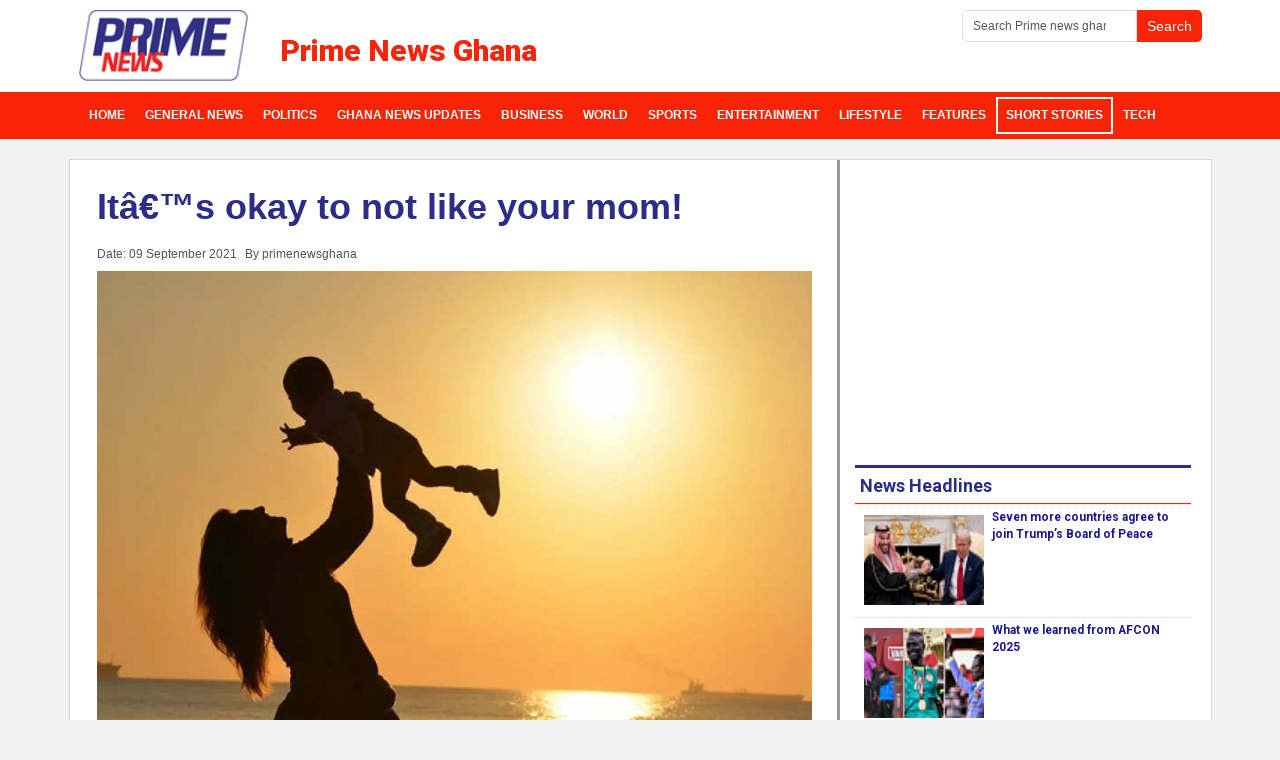

--- FILE ---
content_type: text/html; charset=utf-8
request_url: https://www.primenewsghana.com/short-stories/it-s-okay-to-not-like-your-mom.html
body_size: 10310
content:
<!DOCTYPE html>
<html lang="en-us" dir="ltr">
<head>
    <base href="https://www.primenewsghana.com/short-stories/it-s-okay-to-not-like-your-mom.html" />    <link href="https://www.primenewsghana.com/templates/pknews2023/images/designer/77ad1d8e7dfa21895565467f12935c15_favicon.ico" rel="icon" type="image/x-icon" />
    <script>
    var themeHasJQuery = !!window.jQuery;
</script>
<script src="/templates/pknews2023/jquery.js?version=1.0.2846"></script>
<script>
    window._$ = jQuery.noConflict(themeHasJQuery);
</script>
    <meta name="viewport" content="width=device-width, initial-scale=1.0">
<script src="/templates/pknews2023/bootstrap.min.js?version=1.0.2846"></script>
<!--[if lte IE 9]>
<script src="/templates/pknews2023/layout.ie.js?version=1.0.2846"></script>
<link rel="stylesheet" href="/templates/pknews2023/layout.ie.css?version=1.0.2846" media="screen"/>
<![endif]-->
<link class="" href='//fonts.googleapis.com/css?family=Roboto:100,100italic,300,300italic,regular,italic,500,500italic,700,700italic,900,900italic|Roboto+Condensed:300,300italic,regular,italic,700,700italic|Amaranth:regular,italic,700,700italic|Open+Sans:300,300italic,regular,italic,600,600italic,700,700italic,800,800italic|Ubuntu:300,300italic,regular,italic,500,500italic,700,700italic|Francois+One:regular|Actor:regular&subset=latin' rel='stylesheet' type='text/css'>
<script src="/templates/pknews2023/layout.core.js?version=1.0.2846"></script>
    
    <meta http-equiv="content-type" content="text/html; charset=utf-8" />
	<meta name="twitter:card" content="summary_large_image" />
	<meta name="twitter:site" content="@primenewsghana" />
	<meta name="twitter:creator" content="@primenewsghana" />
	<meta name="twitter:title" content="Itâ€™s okay to not like your mom!" />
	<meta name="twitter:description" content="Many of you are going to dislike, hate, and criticize me after looking at the title." />
	<meta name="twitter:image" content="https://www.primenewsghana.com/images/2021/aug/09/85685838.jpg" />
	<meta property="og:site_name" content="Prime News Ghana" />
	<meta property="og:title" content="Itâ€™s okay to not like your mom!" />
	<meta property="og:type" content="article" />
	<meta property="article:published_time" content="2021-09-09T15:14:55+00:00" />
	<meta property="article:modified_time" content="2021-09-09T15:16:38+00:00" />
	<meta property="article:author" content="https://www.facebook.com/primenewsghana" />
	<meta property="article:section" content="Short Stories" />
	<meta property="og:url" content="https://www.primenewsghana.com/short-stories/it-s-okay-to-not-like-your-mom.html" />
	<meta property="og:description" content="Many of you are going to dislike, hate, and criticize me after looking at the title." />
	<meta property="og:image" content="https://www.primenewsghana.com/images/2021/aug/09/85685838.jpg" />
	<meta name="description" content="Many of you are going to dislike, hate, and criticize me after looking at the title." />
	<meta name="generator" content="Joomla! - Open Source Content Management" />
	<title>Itâ€™s okay to not like your mom! - Prime News Ghana</title>
	<link href="https://www.primenewsghana.com/short-stories/it-s-okay-to-not-like-your-mom.html" rel="canonical" />
	<link href="/media/plg_content_osembed/css/osembed.css?e63ff340ce0a43fd3c4f514f53f0ce75" rel="stylesheet" type="text/css" />
	<link href="/modules/mod_raxo_allmode/tmpl/allmode-default/allmode-default1.css" rel="stylesheet" type="text/css" />
	<script src="/templates/pknews2023/js/jui/jquery.min.js?fae1e50e5e11a6c813065faa3b6d5e1d" type="text/javascript"></script>
	<script src="/templates/pknews2023/js/jui/jquery-noconflict.js?fae1e50e5e11a6c813065faa3b6d5e1d" type="text/javascript"></script>
	<script src="/media/jui/js/jquery-migrate.min.js?fae1e50e5e11a6c813065faa3b6d5e1d" type="text/javascript"></script>
	<script src="/media/plg_content_osembed/js/osembed.min.js?e63ff340ce0a43fd3c4f514f53f0ce75" type="text/javascript"></script>
	<meta property="og:title" content="Itâ€™s okay to not like your mom!" />
	<meta property="og:type" content="article" />
	<meta property="og:image" content="https://www.primenewsghana.com/images/2021/aug/09/85685838.jpg" />
	<meta property="og:url" content="https://www.primenewsghana.com/short-stories/it-s-okay-to-not-like-your-mom.html" />
	<meta property="og:site_name" content="Prime News Ghana" />
	<meta property="og:description" content="Many of you are going to dislike, hate, and criticize me after looking at the title." />
	<meta property="fb:app_id" content="1396450703736402" />
	<!-- Google Tag Manager -->
<script>(function(w,d,s,l,i){w[l]=w[l]||[];w[l].push({'gtm.start':
new Date().getTime(),event:'gtm.js'});var f=d.getElementsByTagName(s)[0],
j=d.createElement(s),dl=l!='dataLayer'?'&l='+l:'';j.async=true;j.src=
'https://www.googletagmanager.com/gtm.js?id='+i+dl;f.parentNode.insertBefore(j,f);
})(window,document,'script','dataLayer','GTM-PX48M8M');</script>
<!-- End Google Tag Manager -->
<meta property="article:publisher" content="https://www.facebook.com/primenewsghana" />
<meta name="google-site-verification=FMW1kPMU-CG1F001ybGt-9qN7yGsGNAWpf2wNjOtHEs"/>
<meta property="article:tag" content="Ghana News" />
<meta property="twitter:site" content="@primenewsghana">
<meta name="theme-color" content="#f92306">
<meta property="fb:pages" content="1715906461955288" />
<meta property="fb:app_id" content="1396450703736402" />
<meta property="fb:app_id" content="1966226610280053" />
<meta property="og:image:width" content="600"/>
<meta property="og:image:height" content="400"/>
<script type="text/javascript" defer>
  window._taboola = window._taboola || [];
  _taboola.push({article:'auto'});
  !function (e, f, u, i) {
    if (!document.getElementById(i)){
      e.async = 1;
      e.src = u;
      e.id = i;
      f.parentNode.insertBefore(e, f);
    }
  }(document.createElement('script'),
  document.getElementsByTagName('script')[0],
  '//cdn.taboola.com/libtrc/primenewsghana/loader.js',
  'tb_loader_script');
  if(window.performance && typeof window.performance.mark == 'function')
    {window.performance.mark('tbl_ic');}
</script>
<script type='text/javascript' async src='https://platform-api.sharethis.com/js/sharethis.js#property=5ed7ae6432086700128ada45&product=inline-share-buttons' async='async'></script>


<!-- Global site tag (gtag.js) - Google Analytics -->
<script async src="https://www.googletagmanager.com/gtag/js?id=G-GR23LG3XWF"></script>
<script async src="https://www.googletagmanager.com/gtag/js?id=UA-78977309-1"></script>
<script>
  window.dataLayer = window.dataLayer || [];
  function gtag(){dataLayer.push(arguments);}
  gtag('js', new Date());

  gtag('config', 'G-GR23LG3XWF');
  gtag('config', 'UA-78977309-1');
</script>
        <link rel="stylesheet" href="/templates/pknews2023/css/bootstrap.min.css?version=1.0.2846" media="screen" />
            <link rel="stylesheet" href="/templates/pknews2023/css/template.min.css?version=1.0.2846" media="screen" />
            <script async src="/templates/pknews2023/script.js?version=1.0.2846"></script>
    


<script src="/plugins/system/GoogleAnalytics/vendor/directmonster2.0.2.js" type="text/javascript"></script> 
<script>
  (function(i,s,o,g,r,a,m){i['GoogleAnalyticsObject']=r;i[r]=i[r]||function(){
  (i[r].q=i[r].q||[]).push(arguments)},i[r].l=1*new Date();a=s.createElement(o),
  m=s.getElementsByTagName(o)[0];a.async=1;a.src=g;m.parentNode.insertBefore(a,m)
  })(window,document,'script','//www.google-analytics.com/analytics.js','ga');
  ga('create', 'UA-78977309-1', 'auto');
  ga('require', 'linkid', 'linkid.js');
  ga('require', 'displayfeatures');
  ga('send', 'pageview');
</script>
<!-- Universal Google Analytics PRO 4.6.3 Plugin by PB Web Development -->


</head>
<body class=" bootstrap bd-body-6  bd-pagebackground-33 bd-margins">
      <!-- Google Tag Manager (noscript) -->
<noscript><iframe src="https://www.googletagmanager.com/ns.html?id=GTM-PX48M8M"
height="0" width="0" style="display:none;visibility:hidden"></iframe></noscript>
<!-- End Google Tag Manager (noscript) -->
    <header class=" bd-headerarea-1 bd-margins">
        <div class=" bd-layoutbox-1 bd-no-margins clearfix">
    <div class="bd-container-inner">
        <form id="search-8" role="form" class=" bd-search-8 hidden-sm hidden-xs form-inline" name="search" action="/index.php" method="post">
    <div class="bd-container-inner">
        <input type="hidden" name="task" value="search">
        <input type="hidden" name="option" value="com_search">
        <div class="bd-search-wrapper">
            
                
                <div class="bd-input-wrapper">
                    <input type="text" name="searchword" class=" bd-bootstrapinput-11 form-control input-sm" placeholder="Search Prime news ghana">
                </div>
                
                <div class="bd-button-wrapper">
                    <input type="submit" class=" bd-button-18 bd-no-margins" value="Search" link-disable="true">
                </div>
        </div>
        <script>
            (function (jQuery, $) {
                jQuery('.bd-search-8 .bd-icon-58').on('click', function (e) {
                    e.preventDefault();
                    jQuery('#search-8').submit();
                });
            })(window._$, window._$);
        </script>
    </div>
</form>
	
		        	
		<a class=" bd-logo-3" href="https://www.primenewsghana.com"
 title="ghana news on prime news ghana">
<img class=" bd-imagestyles-11" src="https://www.primenewsghana.com/templates/pknews2023/images/designer/d48fe055f10ec83a3c5399006f169910_prime_news.ke_logo.png"
 alt="Prime News Ghana">
</a>
	
		<h3 class=" bd-textblock-2 hidden-sm hidden-xs bd-content-element">
    Prime News Ghana</h3>
	
		<form id="search-6" role="form" class=" bd-search-6 hidden-md hidden-lg form-inline" name="search" action="/index.php" method="post">
    <div class="bd-container-inner">
        <input type="hidden" name="task" value="search">
        <input type="hidden" name="option" value="com_search">
        <div class="bd-search-wrapper">
            
                <input type="text" name="searchword" class=" bd-bootstrapinput-22 form-control input-sm" placeholder="Search Prime News">
                <a href="#" class="bd-icon-132 bd-icon " link-disable="true"></a>
        </div>
        <script>
            (function (jQuery, $) {
                jQuery('.bd-search-6 .bd-icon-132').on('click', function (e) {
                    e.preventDefault();
                    jQuery('#search-6').submit();
                });
            })(window._$, window._$);
        </script>
    </div>
</form>
    </div>
</div>
	
		<div class=" bd-layoutbox-5 bd-no-margins bd-no-margins clearfix">
    <div class="bd-container-inner">
                    
        <nav class=" bd-hmenu-1"  data-responsive-menu="true" data-responsive-levels="expand on click" data-responsive-type="offcanvas" data-offcanvas-delay="0ms" data-offcanvas-duration="700ms" data-offcanvas-timing-function="ease">
                        
                <div class=" bd-menuoverlay-17 bd-menu-overlay"></div>
                <div class=" bd-responsivemenu-11 collapse-button">
    <div class="bd-container-inner">
        <div class="bd-menuitem-13 ">
            <a  data-toggle="collapse"
                data-target=".bd-hmenu-1 .collapse-button + .navbar-collapse"
                href="#" onclick="return false;">
                    <span>Prime News Ghana</span>
            </a>
        </div>
    </div>
</div>
                <div class="navbar-collapse collapse width">
            <div class=" bd-horizontalmenu-1 clearfix">
    <div class="bd-container-inner">
        
                
<ul class=" bd-menu-1 nav navbar-left nav-pills"  id="Ghana News Menu">
                        
        <li class=" bd-menuitem-1 bd-toplevel-item  item-101 ">
<a title="News in ghana" href="https://www.primenewsghana.com/"><span>Home</span></a></li>                        
        <li class=" bd-menuitem-1 bd-toplevel-item  item-104 ">
<a title="Top ghana news headlines" href="/general-news.html"><span>General News</span></a></li>                        
        <li class=" bd-menuitem-1 bd-toplevel-item  item-106 ">
<a title="Ghana Political News" href="/politics.html"><span>Politics</span></a></li>                        
        <li class=" bd-menuitem-1 bd-toplevel-item  item-761 ">
<a class=" local_news_ghana" title="Top ghana news headlines" href="https://www.primenewsghana.com/ghana-news-updates.html"><span>Ghana News Updates</span></a></li>                        
        <li class=" bd-menuitem-1 bd-toplevel-item  item-188 ">
<a title="Business news" href="/business.html"><span>Business</span></a></li>                        
        <li class=" bd-menuitem-1 bd-toplevel-item  item-111 ">
<a title="Today's World News covering, Africa, Europe, Middle East" href="/world.html"><span>World</span></a></li>                        
        <li class=" bd-menuitem-1 bd-toplevel-item  item-107 ">
<a title="Ghana Sports news" href="/sports.html"><span>Sports</span></a></li>                        
        <li class=" bd-menuitem-1 bd-toplevel-item  item-108 ">
<a class=" ghana entertainment news" title="Entertainment news in Ghana and Celebrity news" href="/entertainment.html"><span>Entertainment</span></a></li>                        
        <li class=" bd-menuitem-1 bd-toplevel-item  item-109 ">
<a title="Lifestyle - Health - Relationships Articles and More" href="/lifestyle.html"><span>Lifestyle</span></a></li>                        
        <li class=" bd-menuitem-1 bd-toplevel-item  item-103 ">
<a title="Ghana Features and Opinion Articles" href="/features.html"><span>Features </span></a></li>                        
        <li class=" bd-menuitem-1 bd-toplevel-item  item-477  current">
<a class="  active" title="Short Stories on Primenewsghana.com" href="/short-stories.html"><span>Short Stories</span></a></li>                        
        <li class=" bd-menuitem-1 bd-toplevel-item  item-326 ">
<a title="Tech News on Prime" href="/tech.html"><span>Tech</span></a></li>                </ul>        
    </div>
</div>                <div class="bd-menu-close-icon">
    <a href="#" class="bd-icon  bd-icon-108"></a>
</div>
            
                </div>
                    </nav>
        
        </div>
</div>
</header>
	
		<div class="bd-containereffect-8 container-effect container ">
<div class="bd-contentlayout-6  bd-sheetstyles-2  bd-no-margins bd-margins" >
    <div class="bd-container-inner">

        <div class="bd-flex-vertical bd-stretch-inner bd-contentlayout-offset">
            
            <div class="bd-flex-horizontal bd-flex-wide bd-no-margins">
                
                <div class="bd-flex-vertical bd-flex-wide bd-no-margins">
                    

                    <div class=" bd-layoutitemsbox-23 bd-flex-wide bd-no-margins">
    <div class=" bd-content-6">
    

<div class=" bd-blog-3 bd-page-width  bd-no-margins " itemscope itemtype="http://schema.org/Article" >
    <div class="bd-container-inner">
    
        <div class=" bd-grid-6 bd-margins">
          <div class="container-fluid">
            <div class="separated-grid row">
                <div class="separated-item-38 col-md-12 ">
                    
                    <div class="bd-griditem-38">
            
        <article class=" bd-article-3">
            <h1 class=" bd-postheader-3"  itemprop="name">
                        <a href="/short-stories/it-s-okay-to-not-like-your-mom.html">
                Itâ€™s okay to not like your mom!            </a>
            </h1>
	
		<div class=" bd-layoutbox-8 bd-page-width  bd-no-margins clearfix">
    <div class="bd-container-inner">
        <div class=" bd-posticondate-4 bd-no-margins">
    <span class=" "><span><time datetime="2021-09-09T15:14:55+00:00" itemprop="datePublished">Date: 09 September 2021</time></span></span>
</div>
	
		<div class=" bd-posticonauthor-5 bd-no-margins">
    <span class=" "><span>By primenewsghana</span></span>
</div>
	
			
		    </div>
</div>
	
		<div class=" bd-layoutbox-10 bd-page-width  bd-no-margins bd-no-margins clearfix">
    <div class="bd-container-inner">
        <div class=" bd-postimage-3 bd-no-margins pull-none">
    
            <img src="/images/2021/aug/09/85685838.jpg" alt="" class=" bd-imagestyles-7" itemprop="image"/>
            
    </div>
	
		<div class=" bd-customhtml-3 bd-tagstyles bd-bootstrap-tables bd-table-striped bd-table-hover bd-table-condensed">
    <div class="bd-container-inner bd-content-element">
        <div class="sharethis-inline-share-buttons st-center st-has-labels  st-inline-share-buttons st-animated" id="st-1"><div class="st-total st-hidden">
  <span class="st-label"></span>
  <span class="st-shares">
    Shares
  </span>
</div><div class="st-btn st-first" data-network="facebook" style="display: inline-block;">
  <img alt="facebook sharing button" src="https://platform-cdn.sharethis.com/img/facebook.svg" draggable="false">
  <span class="st-label">Share</span>
</div><div class="st-btn" data-network="twitter" style="display: inline-block;">
  <img alt="twitter sharing button" src="https://platform-cdn.sharethis.com/img/twitter.svg" draggable="false">
  <span class="st-label">Tweet</span>
</div><div class="st-btn" data-network="email" style="display: inline-block;">
  <img alt="email sharing button" src="https://platform-cdn.sharethis.com/img/email.svg" draggable="false">
  <span class="st-label">Email</span>
</div><div class="st-btn st-last" data-network="sharethis" style="display: inline-block;">
  <img alt="sharethis sharing button" src="https://platform-cdn.sharethis.com/img/sharethis.svg" draggable="false">
  <span class="st-label">Share</span>
</div></div>    </div>
</div>
	
		<div class=" bd-postcontent-3 bd-tagstyles bd-custom-blockquotes bd-custom-image bd-custom-bulletlist bd-custom-orderedlist bd-custom-table bd-bootstrap-tables bd-table-striped bd-table-bordered bd-table-hover bd-table-condensed bd-contentlayout-offset"  itemprop="articleBody">
    <h2>Many of you are going to dislike, hate, and criticize me after looking at the title. But the truth is, I had to battle constant mental arguments to finally muster the courage and pen down my story.</h2>
 
<p>Like any little girl, I dreamt of studying well, getting a well-paying job, getting married, having kids, and enjoying a stable lifestyle. But little did I know my life was not going to be normal. Today, Iâ€™m a 32-year-old woman (whoâ€™ll soon turn 33), still single and leading an extremely painful life with no one to even talk to.</p><div class="inread" align="center">
<script async src="https://pagead2.googlesyndication.com/pagead/js/adsbygoogle.js"></script>
<ins class="adsbygoogle"
     style="display:block; text-align:center;"
     data-ad-layout="in-article"
     data-ad-format="fluid"
     data-ad-client="ca-pub-5493363406145616"
     data-ad-slot="3282824291"></ins>
<script>
     (adsbygoogle = window.adsbygoogle || []).push({});
</script>
</div>
<p>Life seemed pretty perfect until I was in my final year of my Master's, with my supportive dad who always encouraged me to dream big, a couple of great friends who had been more like a family, and my academics which kept me busy and motivated.</p>
<p>Iâ€™m the third kid among the 4 daughters my parents had. Having completed my Master's, I was all excited to start a new career. However, life wasn't as good for me as I had expected it to be. My life changed overnight when I heard the news of my dadâ€™s sudden demise, leaving me devastated.</p><div class="inread" align="center">
<script async src="https://pagead2.googlesyndication.com/pagead/js/adsbygoogle.js"></script>
<ins class="adsbygoogle"
     style="display:block; text-align:center;"
     data-ad-layout="in-article"
     data-ad-format="fluid"
     data-ad-client="ca-pub-5493363406145616"
     data-ad-slot="3282824291"></ins>
<script>
     (adsbygoogle = window.adsbygoogle || []).push({});
</script>
</div>
<p>Things started going off-track, life was no longer easy for me. This was the time when I got in close association with my mom.</p>
<p>When I look at my childhood, I had no strong connection with her. I had been ignored by her my whole life, but the presence of dad made things look easier. Now, without him, it started getting difficult to even be around in that house. I grew up listening to her constant abuses and taking her emotional harassment.</p>
<p>READ ALSO:Â <a title="After several failed relationships, arranged marriage was the best decision" href="/short-stories/after-several-failed-relationships-arranged-marriage-was-the-best-decision.html?template=pknews&amp;is_preview=on">After several failed relationships, arranged marriage was the best decision</a></p><div class="inread" align="center">
<!-- Primenewsghana 336 -->
<ins class="adsbygoogle"
     style="display:inline-block;width:336px;height:280px"
     data-ad-client="ca-pub-5493363406145616"
     data-ad-slot="9610866910"></ins>
<script>
     (adsbygoogle = window.adsbygoogle || []).push({});
</script>
</div>
<p>My mom cares only about her eldest daughters. I donâ€™t even remember when I had my last conversation with her. When my sisters pay a visit to my place, they all have a nice meal together like a happy family. But Iâ€™m ignored and mostly sent to my room.</p>
<p>The worst part is my mother gets extremely bitchy when my sisters are around. Every year for Deepavali and Sankranti, all my sisters get new clothes, but not me.</p>
<p>I have never worn new clothes at any of the festivals, if asked my mom would say, "You earn, you can get new clothes for yourself."</p>
<p>Once my mom hid my sisterâ€™s pregnancy news from me. When I asked why her tummy was so big, they said itâ€™s bloated. Come on, who in the world hides this from her daughter? Iâ€™m never involved in any conversation or discussion at home; my duty is just to pay bills and stay there.</p>
<p>If I tried to get involved, my mom would pass some nasty comments on me and push me away. A minute-by-minute update goes to my elder sisters, who would guide her on what step to be taken next.</p>
<p>Once I got an insect bite that seemed poisonous and changed the color of my hand to blue. Instead of rushing me to the hospital, my mom called up my sister to ask what has to be done. She didn't take me to the hospital until she got a green signal from her beloved daughter.</p>
<p>My mom never takes me to any functions, shopping, or even to the nearby store. I donâ€™t have any memory of her. Even today, she would take my sister along with her for weddings and parties. She even ditched me on my nieceâ€™s birthday. I was asked to come all by myself if I wished to, otherwise stay at home.</p>
<p>When I turned 30, I decided to get married and have a family of my own who would love and respect me. My mom never took an effort to even find a guy for me.</p>
<p>Unfortunately, I never had a boyfriend, and I had to depend on my family for marriage. No one ever cared about my marriage, so I registered on a matrimonial site. I spoke to a guy and asked him to come home to meet our family.</p>
<p>Though I didn't get a good vibe from the guy, I agreed because I wanted to get out of this hell. My family never put an effort to do the background check or whatsoever. Eventually, this guy turned out to be a conman asking me for money. Though I have been trying for the last three years, nothing is going in my favor.</p>
<p>Things got worse when I found out that my mom is searching for a guy for my younger sister. When I confronted her about why she is not bothered about me, her reply was shocking.</p>
<p>She said, "We cannot spoon-feed you all the time. If you are so desperate to get married, who is stopping you? I canâ€™t make her wait because you are unable to find a guy for yourself."<br />Iâ€™m 32 now, still single, still ignored, unloved, and hated. I fail to understand what wrong I did to deserve such behavior from my mom? All I want is a little love and peace of mind. Why do people give birth to children when they canâ€™t give them these basic needs?</p>
<p><br />This is a small poem I wrote for her. I hope I donâ€™t offend anyone; apologies if I do so.</p>
<p>Itâ€™s okay to not like your mom!</p>
<p>Giving birth doesnâ€™t make someone a mom</p>
<p>Please let your child lead a life of peace and calm.</p>
<p>Donâ€™t her your child give up on her dreams</p>
<p>Being selfish enough to design your life full of gleams.</p>
<p>The fear of your loneliness makes you keep her with you forever</p>
<p>Ignoring her happiness, dreams, and desires.</p>
<p>In the process of dissolving your loneliness and solitude,</p>
<p>You have damaged her life with your terrible attitude.</p>
<p>Your insecurities and lousy behavior</p>
<p>Has damaged your childâ€™s life beyond repair.</p>
<p>Donâ€™t let her sacrifice for you to live a life you always wanted</p>
<p>I wish someday you realize the damage you have created.</p>
<p>Â </p>
<article class=" bd-article-3">
<div class=" bd-layoutbox-10 bd-page-width  bd-no-margins bd-no-margins clearfix">
<div class="bd-container-inner">
<div class=" bd-postcontent-3 bd-tagstyles bd-custom-blockquotes bd-custom-image bd-custom-bulletlist bd-custom-orderedlist bd-custom-table bd-bootstrap-tables bd-table-striped bd-table-bordered bd-table-hover bd-table-condensed bd-contentlayout-offset">
<p>by Debomitra Das</p>
</div>
</div>
</div>
</article></p></div>
	
		    </div>
</div>
        </article>
        <div class="bd-container-inner"></div>
        
                        </div>
                    </div>
                </div>
            </div>
        </div>
    </div>
</div>

</div>
</div>

                    
                     <aside class="bd-sidebararea-4-column bd-no-margins  bd-flex-vertical bd-flex-fixed ">
                <div class="bd-sidebararea-4 bd-no-margins bd-flex-wide  bd-margins">
                    
                    <div class=" bd-joomlaposition-14 bd-no-margins clearfix" >
            <div class=" bd-block-29 bd-own-margins " >
            
    <div class="bd-blockcontent bd-tagstyles bd-custom-bulletlist bd-bootstrap-tables bd-table-striped bd-table-hover bd-table-condensed">
        

<div class="custom"  >
	<p style="text-align: center;"><span style="font-size: 18pt;">Got something to say about this story? Or have a story to share? Reach out to us: editor@primenewsghana</span></p></div>
    </div>
    
</div>
        <div class=" bd-block-29 bd-own-margins " >
            
    <div class="bd-blockcontent bd-tagstyles bd-custom-bulletlist bd-bootstrap-tables bd-table-striped bd-table-hover bd-table-condensed">
        <div class="JC-WIDGET-DMROOT" data-widget-id="4905c1723a43cdec0e77a9ed20116cf0"></div>
<script type="text/javascript" async="async" src="https://static.jubnaadserve.com/api/widget.js"></script>    </div>
    
</div>
        </div>                    
                </div>
            </aside>
                        </div>
                
                     <aside class="bd-sidebararea-2-column  bd-flex-vertical bd-flex-fixed ">
                <div class="bd-sidebararea-2 bd-flex-wide  bd-margins">
                    
                    <div class=" bd-joomlaposition-49 clearfix" >
            <div class=" bd-block-42 bd-own-margins " >
            
    <div class="bd-blockcontent bd-tagstyles bd-custom-blockquotes bd-custom-bulletlist bd-bootstrap-tables bd-table-striped bd-table-hover bd-table-condensed">
        <script async src="https://pagead2.googlesyndication.com/pagead/js/adsbygoogle.js" defer></script>
<!-- Primenewsghana 336 -->
<ins class="adsbygoogle"
     style="display:inline-block;width:336px;height:280px"
     data-ad-client="ca-pub-5493363406145616"
     data-ad-slot="9610866910"></ins>
<script>
     (adsbygoogle = window.adsbygoogle || []).push({});
</script>    </div>
    
</div>
        <div class=" bd-block-42 bd-own-margins default-gray thumb-2x" >
        
    <div class=" bd-blockheader bd-tagstyles bd-bootstrap-tables bd-table-striped bd-table-hover bd-table-condensed">
        <h4>News Headlines</h4>
    </div>
    
        
    <div class="bd-blockcontent bd-tagstyles bd-custom-blockquotes bd-custom-bulletlist bd-bootstrap-tables bd-table-striped bd-table-hover bd-table-condensed">
        
<div class="allmode-box allmode-default default-gray thumb-2x">




<div class="allmode-itemsbox">

		<article class="allmode-item allmode-category-id13">

				<div class="allmode-img"><a href="/world/seven-more-countries-agree-to-join-trump-s-board-of-peace.html"><img src="/modules/mod_raxo_allmode/tools/tb.php?src=%2Fimages%2F2025%2Fjun%2F22%2F1599-755x424-Copy.jpg&amp;w=80&amp;h=80" title="Seven more countries agree to join Trump’s Board of Peace" alt="" /></a></div>
		
		
				<h4 class="allmode-title"><a href="/world/seven-more-countries-agree-to-join-trump-s-board-of-peace.html">Seven more countries agree to join Trump’s Board of Peace</a></h4>
		
		
		
	</article>
		<article class="allmode-item allmode-category-id24">

				<div class="allmode-img"><a href="/sports/what-we-learned-from-afcon-2025.html"><img src="/images/raxo_thumbs/amp/tb-w80-h80-fit-int-72be7a1330788328b4ed6e7211a0e603.jpg" title="What we learned from AFCON 2025" alt="" /></a></div>
		
		
				<h4 class="allmode-title"><a href="/sports/what-we-learned-from-afcon-2025.html">What we learned from AFCON 2025</a></h4>
		
		
		
	</article>
		<article class="allmode-item allmode-category-id24">

				<div class="allmode-img"><a href="/sports/djokovic-cruises-into-australian-open-third-round.html"><img src="/images/raxo_thumbs/amp/tb-w80-h80-fit-int-0bffb9843ce350ca193c9a8cb3d415e6.jpg" title="Djokovic cruises into Australian Open third round" alt="" /></a></div>
		
		
				<h4 class="allmode-title"><a href="/sports/djokovic-cruises-into-australian-open-third-round.html">Djokovic cruises into Australian Open third round</a></h4>
		
		
		
	</article>
		<article class="allmode-item allmode-category-id14 allmode-featured">

				<div class="allmode-img"><a href="/general-news/newspaper-headlines-thursday-january-22-2026.html"><img src="/images/raxo_thumbs/amp/tb-w80-h80-fit-int-74f9da93e6fae5a57e0efaa3b93140cb.jpg" title="Newspaper headlines: Thursday, January 22, 2026" alt="" /></a></div>
		
		
				<h4 class="allmode-title"><a href="/general-news/newspaper-headlines-thursday-january-22-2026.html">Newspaper headlines: Thursday, January 22, 2026</a></h4>
		
		
		
	</article>
		<article class="allmode-item allmode-category-id20 allmode-featured">

				<div class="allmode-img"><a href="/business/star-oil-suspends-comac-membership-over-price-floor-dispute.html"><img src="/images/raxo_thumbs/amp/tb-w80-h80-fit-int-0144fd365849ca7af6e4b5e52335b57b.jpg" title="Star Oil suspends COMAC membership over price floor dispute" alt="" /></a></div>
		
		
				<h4 class="allmode-title"><a href="/business/star-oil-suspends-comac-membership-over-price-floor-dispute.html">Star Oil suspends COMAC membership over price floor dispute</a></h4>
		
		
		
	</article>
		<article class="allmode-item allmode-category-id14">

				<div class="allmode-img"><a href="/general-news/police-arrest-suspect-in-connection-with-obuasi-robbery-and-murder.html"><img src="/images/raxo_thumbs/amp/tb-w80-h80-fit-int-98b7457ee83dcce2b3e78037bd2aec45.jpg" title="Police arrest suspect in connection with Obuasi robbery and murder" alt="" /></a></div>
		
		
				<h4 class="allmode-title"><a href="/general-news/police-arrest-suspect-in-connection-with-obuasi-robbery-and-murder.html">Police arrest suspect in connection with Obuasi robbery and murder</a></h4>
		
		
		
	</article>
		<article class="allmode-item allmode-category-id14 allmode-featured">

				<div class="allmode-img"><a href="/general-news/judiciary-may-get-full-access-to-igf-finance-minister.html"><img src="/images/raxo_thumbs/amp/tb-w80-h80-fit-int-80082e690b3a3f2c889bf6687ac1e38c.jpg" title="Judiciary may get full access to IGF — Finance Minister" alt="" /></a></div>
		
		
				<h4 class="allmode-title"><a href="/general-news/judiciary-may-get-full-access-to-igf-finance-minister.html">Judiciary may get full access to IGF — Finance Minister</a></h4>
		
		
		
	</article>
		<article class="allmode-item allmode-category-id14 allmode-featured">

				<div class="allmode-img"><a href="/general-news/ghana-opens-talks-to-reclaim-kwame-nkrumah-s-home-in-guinea.html"><img src="/images/raxo_thumbs/amp/tb-w80-h80-fit-int-7c7a11f0630847b093873853db3b133a.jpg" title="Ghana opens talks to reclaim Kwame Nkrumah’s home in Guinea" alt="" /></a></div>
		
		
				<h4 class="allmode-title"><a href="/general-news/ghana-opens-talks-to-reclaim-kwame-nkrumah-s-home-in-guinea.html">Ghana opens talks to reclaim Kwame Nkrumah’s home in Guinea</a></h4>
		
		
		
	</article>
		<article class="allmode-item allmode-category-id24">

				<div class="allmode-img"><a href="/sports/23-ghanaian-referees-earn-fifa-badges-for-2026.html"><img src="/images/raxo_thumbs/amp/tb-w80-h80-fit-int-1e65676b4e9dcf63df87d5a0f0afcf43.jpg" title="23 Ghanaian Referees earn FIFA badges for 2026" alt="" /></a></div>
		
		
				<h4 class="allmode-title"><a href="/sports/23-ghanaian-referees-earn-fifa-badges-for-2026.html">23 Ghanaian Referees earn FIFA badges for 2026</a></h4>
		
		
		
	</article>
		<article class="allmode-item allmode-category-id18 allmode-featured">

				<div class="allmode-img"><a href="/politics/mahama-to-lead-accra-reset-talks-in-davos.html"><img src="/images/raxo_thumbs/amp/tb-w80-h80-fit-int-e82d482d251b0f46f9b49ce5405b7cf7.jpg" title="Mahama to lead Accra Reset talks in Davos" alt="" /></a></div>
		
		
				<h4 class="allmode-title"><a href="/politics/mahama-to-lead-accra-reset-talks-in-davos.html">Mahama to lead Accra Reset talks in Davos</a></h4>
		
		
		
	</article>
	
</div>
</div>
    </div>
    
</div>
        </div>
        	
		    
        <div class=" bd-joomlaposition-61 clearfix" >
            <div class=" bd-block-73 bd-own-margins " >
            
    <div class="bd-blockcontent bd-tagstyles bd-custom-bulletlist bd-bootstrap-tables bd-table-striped bd-table-hover bd-table-condensed">
        <script async src="https://pagead2.googlesyndication.com/pagead/js/adsbygoogle.js" defer></script>
<!-- Primenewsghana 336 -->
<ins class="adsbygoogle"
     style="display:inline-block;width:336px;height:280px"
     data-ad-client="ca-pub-5493363406145616"
     data-ad-slot="9610866910"></ins>
<script>
     (adsbygoogle = window.adsbygoogle || []).push({});
</script>    </div>
    
</div>
        </div>                    
                </div>
            </aside>
                    </div>
            
        </div>

    </div>
</div></div>
	
		<footer class=" bd-footerarea-1 bd-textureoverlay bd-textureoverlay-1 bd-margins">
        <section class=" bd-section-2 bd-tagstyles bd-custom-bulletlist bd-custom-orderedlist bd-bootstrap-tables bd-table-striped bd-table-hover bd-table-condensed" id="footersection" data-section-title="Footer With Links">
    <div class="bd-container-inner bd-margins clearfix">
        <div class=" bd-layoutbox-9 bd-no-margins bd-no-margins clearfix">
    <div class="bd-container-inner">
        <div class=" bd-spacer-2 clearfix"></div>
	
		<div class=" bd-layoutcontainer-17 bd-columns bd-no-margins">
    <div class="bd-container-inner">
        <div class="container-fluid">
            <div class="row ">
                <div class=" bd-columnwrapper-24 
 col-lg-3
 col-sm-3">
    <div class="bd-layoutcolumn-24 bd-column" ><div class="bd-vertical-align-wrapper">    
        <div class=" bd-joomlaposition-27 hidden-xs clearfix" >
            <div class=" bd-block-34 bd-own-margins " >
        
    <div class=" bd-blockheader bd-tagstyles bd-bootstrap-tables bd-table-striped bd-table-hover bd-table-condensed">
        <h4>News Sections</h4>
    </div>
    
        
    <div class="bd-blockcontent bd-tagstyles bd-custom-blockquotes bd-custom-bulletlist bd-bootstrap-tables bd-table-striped bd-table-hover bd-table-condensed">
        <ul class=""><li class="item-176"><a title="Politics in ghana" href="/politics.html"><span>Politics</span></a></li><li class="item-177"><a title="local general news" href="/general-news.html"><span>General News</span></a></li><li class="item-178"><a title="Lifestyle articles" href="/lifestyle.html"><span>Lifestyle</span></a></li><li class="item-179"><a title="Celebrity news in Ghana" href="/entertainment.html"><span>Entertainment</span></a></li></ul>    </div>
    
</div>
        </div>
        </div></div>
</div>
	
		<div class=" bd-columnwrapper-23 
 col-lg-2
 col-sm-3">
    <div class="bd-layoutcolumn-23 bd-column" ><div class="bd-vertical-align-wrapper">    
        <div class=" bd-joomlaposition-24 hidden-xs clearfix" >
            <div class=" bd-block-36 bd-own-margins " >
        
    <div class=" bd-blockheader bd-tagstyles bd-bootstrap-tables bd-table-striped bd-table-hover bd-table-condensed">
        <h4>More News Section</h4>
    </div>
    
        
    <div class="bd-blockcontent bd-tagstyles bd-custom-blockquotes bd-custom-bulletlist bd-bootstrap-tables bd-table-striped bd-table-hover bd-table-condensed">
        <ul class=""><li class="item-304"><a title="African News Headlines" href="/africa.html"><span>Africa</span></a></li><li class="item-180"><a href="/tech.html"><span>Science/Tech</span></a></li><li class="item-181"><a title="Your opinion articles and features" href="/features.html"><span>Opinion</span></a></li><li class="item-182"><a title="World and International News" href="/world.html"><span>World News</span></a></li><li class="item-187"><a title="Business and Financial news" href="/business.html"><span>Business News</span></a></li></ul>    </div>
    
</div>
        </div>
        </div></div>
</div>
	
		<div class=" bd-columnwrapper-60 
 col-lg-2
 col-sm-3">
    <div class="bd-layoutcolumn-60 bd-column" ><div class="bd-vertical-align-wrapper">    
        <div class=" bd-joomlaposition-32 hidden-xs clearfix" >
            <div class=" bd-block-161 bd-own-margins " >
        
    <div class=" bd-blockheader bd-tagstyles bd-bootstrap-tables bd-table-striped bd-table-hover bd-table-condensed">
        <h4>About Us</h4>
    </div>
    
        
    <div class="bd-blockcontent bd-tagstyles bd-custom-blockquotes bd-custom-bulletlist bd-bootstrap-tables bd-table-striped bd-table-hover bd-table-condensed">
        <ul class=""><li class="item-185"><a title="Meet The Team" href="/meet-the-team.html"><span>Meet The Team</span></a></li><li class="item-184"><a href="/about-primenews.html"><span>About PrimeNews</span></a></li><li class="item-183"><a href="/terms-conditions.html"><span>Terms &amp; Conditions</span></a></li><li class="item-757"><a href="/privacy-policy.html"><span>Privacy Policy</span></a></li><li class="item-203"><a href="/search-ghana-news.html"><span>Search Page</span></a></li><li class="item-282"><a title="Prime news ghana sitemap" href="https://www.primenewsghana.com/index.php?option=com_jmap&amp;view=sitemap&amp;format=xml&amp;xslt=1"><span>Sitemap</span></a></li></ul>    </div>
    
</div>
        </div>
        </div></div>
</div>
	
		<div class=" bd-columnwrapper-22 
 col-lg-5
 col-sm-3">
    <div class="bd-layoutcolumn-22 bd-column" ><div class="bd-vertical-align-wrapper">    
        <div class=" bd-joomlaposition-10 clearfix" >
            </div>
        </div></div>
</div>
            </div>
        </div>
    </div>
</div>
	
		    
        <div class=" bd-joomlaposition-28 bd-no-margins clearfix" >
            <div class=" bd-block-174 bd-own-margins " >
            
    <div class="bd-blockcontent bd-tagstyles bd-custom-blockquotes bd-custom-bulletlist bd-bootstrap-tables bd-table-striped bd-table-hover bd-table-condensed">
         &copy; 2016 - 2026. All Rights Reserved - Primenewsghana.com.    </div>
    
</div>
        </div>
            </div>
</div>
    </div>
</section>
</footer>
	
		<div class="bd-containereffect-24 container-effect container ">
</div>
</body>
</html>

--- FILE ---
content_type: text/html; charset=utf-8
request_url: https://www.google.com/recaptcha/api2/aframe
body_size: 185
content:
<!DOCTYPE HTML><html><head><meta http-equiv="content-type" content="text/html; charset=UTF-8"></head><body><script nonce="4xcFDernRK_xtZqdQ73V1Q">/** Anti-fraud and anti-abuse applications only. See google.com/recaptcha */ try{var clients={'sodar':'https://pagead2.googlesyndication.com/pagead/sodar?'};window.addEventListener("message",function(a){try{if(a.source===window.parent){var b=JSON.parse(a.data);var c=clients[b['id']];if(c){var d=document.createElement('img');d.src=c+b['params']+'&rc='+(localStorage.getItem("rc::a")?sessionStorage.getItem("rc::b"):"");window.document.body.appendChild(d);sessionStorage.setItem("rc::e",parseInt(sessionStorage.getItem("rc::e")||0)+1);localStorage.setItem("rc::h",'1769068997445');}}}catch(b){}});window.parent.postMessage("_grecaptcha_ready", "*");}catch(b){}</script></body></html>